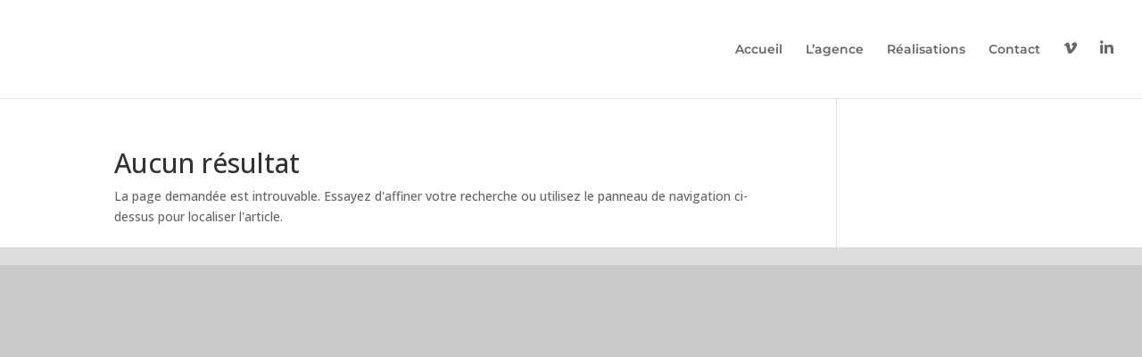

--- FILE ---
content_type: application/javascript
request_url: https://kumquatprod.com/wp-content/plugins/dse-divi-section-enhancer/dse-functions/scripts/migvimeo.js?ver=70
body_size: 3134
content:
let migvimeoplayer = function () {

    let dseUrl = dseData.url;



    // CREATE SCRIPT
    const docHeader = document.getElementsByTagName("head")[0];
    let vimeoPy = document.createElement('script');

    vimeoPy.setAttribute("src", 'https://player.vimeo.com/api/player.js');
    vimeoPy.setAttribute("type", 'text/javascript');

    docHeader.appendChild(vimeoPy);

    //AFTER THE SCRIPT WAS LOADED, RUN THE VIMEO FUNCTION
    window.addEventListener("load", function (e) {



        // GET ALL DOCUMENT SELECTORS AND CREATE A VIDEO PLAYER FOR EACHONE
        let playerContainers = document.querySelectorAll('.divi_se_vimeobg');


        playerContainers.forEach(function (thisContainer) {

            // GET  GENERAL SIZES TO ADJUST VALUES LATER DEPENDING ON USER SELECTION
            let playerContainerWidth = thisContainer.offsetWidth;
            let playerContainerHeight = thisContainer.offsetHeight;
            let screenHeight = window.screen.availHeight;
            

            // CREATE AN OUTER AN INNER WRAPPER TO ADJUST THE SIZE TO CONTAINER AND ALSO OVERSIZE THE INNER ONE
            let videoOuterWrapper = document.createElement("div");
            videoOuterWrapper.setAttribute("class", "mig-vimeo-outer-wrapper");


            let vimeoWrapper = document.createElement("div");
            vimeoWrapper.setAttribute("class", "mig-vimeo-wrapper");

            let vimeoOverlay = document.createElement("div");
            vimeoOverlay.setAttribute("class", "mig-vimeo-overlay");


            thisContainer.prepend(videoOuterWrapper);
           
            videoOuterWrapper.prepend(vimeoWrapper);
            videoOuterWrapper.prepend(vimeoOverlay);


            let defaultoptions = {
                id: "15069551",
                width: playerContainerWidth,
                autopause: false,
                autoplay: true,
                byline: false,
                controls: false,
                height: null,
                loop: true,
                maxheight: null,
                maxwidth: null,
                playsinline: true,
                portrait: false,
                muted: true,
                title: false,
                transparent: true,
                speed: false,
            };

            let data, customoptions = {};
            if (thisContainer.getAttribute("data-vimeobg") !== null) {
                data = JSON.parse(thisContainer.getAttribute("data-vimeobg"));
                customoptions = JSON.parse(thisContainer.getAttribute("data-vimeobg"));
                delete customoptions.widthT;
                delete customoptions.widthP;
                delete customoptions.preloader;



                // create variable to notify vimeo events when is neccesary apply preloader

                if (data.preloader !== "none" && data.preloader !== undefined) {


                    customoptions.autoplay = false;
                    let vimeoLoader = document.createElement("div");
                    vimeoLoader.setAttribute("class", "mig-vimeo-loader");
                    if (data.preloader !== "black") {
                        vimeoLoader.style.backgroundImage = `url("${dseUrl}/dse-functions/images/${data.preloader}.gif")`;
                    }

                    videoOuterWrapper.appendChild(vimeoLoader);
                }


                // FIRST WE ADJUST VALUES DEPENDING ON SCREEN WIDTH
                if (playerContainerWidth < 980) {

                    // adjust preloader position on mobile devices to prevent wrong display on large sections
                    if (thisContainer.querySelector(".mig-vimeo-loader")) {
                        thisContainer.querySelector(".mig-vimeo-loader").style.backgroundPositionY = `${screenHeight / 2}px`;
                    }

                    (data.widthP) ? customoptions.width = data.widthP : customoptions.width = data.width;
                }


                // ADJUST VIDEO HEIGHT AND WIDTH
                if (customoptions.width == "height" || customoptions.width == "regularheight") {
                    let overSizeWidth = playerContainerHeight * 2.65;
                    if(overSizeWidth <= playerContainerWidth){
                        overSizeWidth = playerContainerWidth;
                    }
                    customoptions.width = overSizeWidth;
                    vimeoWrapper.style.width = overSizeWidth + "px";

                    vimeoWrapper.style.marginLeft = "-" + ((overSizeWidth - playerContainerWidth) / 2 + "px");

                }
                else if (customoptions.width == "screen") {
                    let overSizeScreen = screenHeight * 2.65;
                    customoptions.width = overSizeScreen;
                    vimeoWrapper.style.width = overSizeScreen + "px";

                    vimeoWrapper.style.marginLeft = "-" + ((overSizeScreen - playerContainerWidth) / 2 + "px");

                }
                else if (customoptions.width == "parallax") {
                    let overSizeScreen = screenHeight * 2.65;
                    customoptions.width = overSizeScreen;
                    vimeoWrapper.style.width = overSizeScreen + "px";

                    vimeoWrapper.style.marginLeft = "-" + ((overSizeScreen - playerContainerWidth) / 2 + "px");


                    window.addEventListener("scroll", function (e) {

                        //console.log(window.scrollY);
                        //console.log(thisContainer.offsetTop);

                        if (window.scrollY >= thisContainer.offsetTop &&
                            window.scrollY <= thisContainer.offsetTop + thisContainer.offsetHeight
                            
                        ) {
                            thisContainer.querySelector(".mig-vimeo-wrapper").style.position = "fixed";
                        }
                        else {
                            thisContainer.querySelector(".mig-vimeo-wrapper").style.position = "relative";
                        }
                    })

                }
                else {
                    delete customoptions.width;
                }


            }


            let finaloptions = { ...defaultoptions, ...customoptions };


            let embedHere = thisContainer.querySelector(".mig-vimeo-wrapper");

            let videoPlayer = new Vimeo.Player(embedHere, finaloptions);


            videoPlayer.on("loaded", function () {

                if(data.preloader != "none"){
                    videoPlayer.play()
                    .then(function(event){})
                    .catch(function(error){
                        console.log("error vimeo");
                        videoPlayer.setVolume(0).then(function(){
                            videoPlayer.play();
                        });
                        
                    });
                } 

            })

            videoPlayer.on("play", function () {

                if (data.preloader != "none") {
                    if (thisContainer.querySelector(".mig-vimeo-loader")) {
                        setTimeout(function () {
                            thisContainer.querySelector(".mig-vimeo-loader").style.backgroundColor = "transparent";
                            thisContainer.querySelector(".mig-vimeo-loader").style.backgroundImage = "none";
                        }, data.delay);
                    }
                }

            })

        })


    })


};
migvimeoplayer();







let migyoutubeplayer = function () {
    window.migYtplayersLoaded = {};



    const mainWindow = this;

    let dseUrl = dseData.url;
    


    let migYoutubePlayers = [];
    window.migYoutubePlayers = migYoutubePlayers;

    //AFTER THE SCRIPT WAS LOADED, RUN THE YOUTUBE FUNCTION
    window.addEventListener("load", function (e) {
        // CREATE SCRIPT
    const docHeader = document.getElementsByTagName("head")[0];
    let youtubePy = document.createElement('script');

    youtubePy.setAttribute("src", 'https://www.youtube.com/iframe_api');
    youtubePy.setAttribute("type", 'text/javascript');

    docHeader.appendChild(youtubePy);


        // GET ALL DOCUMENT SELECTORS AND CREATE A VIDEO PLAYER FOR EACHONE
        let playerContainers = document.querySelectorAll('.divi_se_youtubebgnew');


        playerContainers.forEach(function (thisContainer, index) {

            // GET  GENERAL SIZES TO ADJUST VALUES LATER DEPENDING ON USER SELECTION
            let playerContainerWidth = thisContainer.offsetWidth;
            let playerContainerHeight = thisContainer.offsetHeight;
            let screenHeight = window.screen.availHeight;
            let background = getComputedStyle( thisContainer ,null).getPropertyValue('background');  
   

            // CREATE AN OUTER AN INNER WRAPPER TO ADJUST THE SIZE TO CONTAINER AND ALSO OVERSIZE THE INNER ONE
            let videoOuterWrapper = document.createElement("div");
            videoOuterWrapper.setAttribute("class", "mig-youtube-outer-wrapper");


            let youtubeWrapper = document.createElement("div");
            youtubeWrapper.setAttribute("class", "mig-youtube-wrapper");

            let youtubeWrapperIframe = document.createElement("div");
            youtubeWrapperIframe.setAttribute("class", "mig-youtube-wrapper-iframe");

            let youtubeOverlay = document.createElement("div");
            youtubeOverlay.setAttribute("class", "mig-youtube-overlay");

            let youtubeCustomOverlay = document.createElement("div");
            youtubeCustomOverlay.setAttribute("class", "mig-youtube-customoverlay");
            

            thisContainer.prepend(videoOuterWrapper);
            videoOuterWrapper.prepend(youtubeWrapper);
            
            videoOuterWrapper.prepend(youtubeOverlay);
            youtubeWrapper.prepend(youtubeWrapperIframe);
            







            let defaultoptions = {
                    height: "100%",
                    width: playerContainerWidth,
                    videoId: 'M7lc1UVf-VE',
                    playerVars: {
                        autoplay: 1,
                        controls: 0,
                        disablekb: 1,
                        enablejsapi: 1,
                        fs: 0,
                        iv_load_policy: 3,
                        loop: 0,
                        modestbranding: 1,
                        origin: window.location.origin,
                        rel: 0,
                        showinfo: 0,
                        start: null,
                        end: null
                    },
                    
                    events: {
                        'onReady': migYTReady,
                        'onStateChange' : migYTPlay,
                        'onError' : migYTError
                    }
                };

            let customoptions = {};
            if (thisContainer.getAttribute("data-youtubebg") !== null) {
                customoptions = JSON.parse(thisContainer.getAttribute("data-youtubebg"));
            

                // create variable to notify youtube events when is neccesary apply preloader
                if(customoptions.bgoverlay == "yes"){
                    videoOuterWrapper.prepend(youtubeCustomOverlay);
                    youtubeCustomOverlay.style.background = background;
                }


                if (customoptions.preloader !== "none" && customoptions.preloader !== undefined) {


                    
                    let youtubeLoader = document.createElement("div");
                    youtubeLoader.setAttribute("class", "mig-youtube-loader");
                    if (customoptions.preloader !== "black") {
                        youtubeLoader.style.backgroundImage = `url("${dseUrl}/dse-functions/images/${customoptions.preloader}.gif")`;
                    }

                    videoOuterWrapper.appendChild(youtubeLoader);
                }


                // FIRST WE ADJUST VALUES DEPENDING ON SCREEN WIDTH
                if (playerContainerWidth < 980) {

                    // adjust preloader position on mobile devices to prevent wrong display on large sections
                    if (thisContainer.querySelector(".mig-youtube-loader")) {
                        thisContainer.querySelector(".mig-youtube-loader").style.backgroundPositionY = `${screenHeight / 2}px`;
                    }

                    (customoptions.widthP) ? customoptions.width = customoptions.widthP : customoptions.width = customoptions.width;
                }


                // ADJUST VIDEO HEIGHT AND WIDTH
                if (customoptions.width == "width") {
                    let adjustedHeight = playerContainerWidth * 0.562;
                   
                    customoptions.height = adjustedHeight
                }

                if (customoptions.width == "height") {
                    let overSizeWidth = playerContainerHeight * 2.65;
                    if(overSizeWidth <= playerContainerWidth){
                        overSizeWidth = playerContainerWidth;
                    }
                    customoptions.width = overSizeWidth;
                    youtubeWrapper.style.width = overSizeWidth + "px";

                    youtubeWrapper.style.marginLeft = "-" + ((overSizeWidth - playerContainerWidth) / 2 + "px");
                    customoptions.height = playerContainerHeight * 1;
                }
                else if (customoptions.width == "regularheight") {
                    customoptions.width = "100%";
                    customoptions.height = playerContainerHeight;
                }
                else if (customoptions.width == "screen") {
                    let overSizeScreen = screenHeight * 2.65;
                    customoptions.width = overSizeScreen;
                    youtubeWrapper.style.width = overSizeScreen + "px";

                    youtubeWrapper.style.marginLeft = "-" + ((overSizeScreen - playerContainerWidth) / 2 + "px");
                    customoptions.height = screenHeight * 1;
                }
                else if (customoptions.width == "parallax") {
                    let overSizeScreen = screenHeight * 2.65;
                    customoptions.width = overSizeScreen;
                    youtubeWrapper.style.width = overSizeScreen + "px";

                    youtubeWrapper.style.marginLeft = "-" + ((overSizeScreen - playerContainerWidth) / 2 + "px");
                    customoptions.height = screenHeight * 1.05;

                    window.addEventListener("scroll", function (e) {

                        //console.log(window.scrollY);
                        //console.log(thisContainer.offsetTop);

                        if (window.scrollY >= thisContainer.offsetTop &&
                            window.scrollY <= thisContainer.offsetTop + thisContainer.offsetHeight
                            
                        ) {
                            thisContainer.querySelector(".mig-youtube-wrapper").style.position = "fixed";
                        }
                        else {
                            thisContainer.querySelector(".mig-youtube-wrapper").style.position = "relative";
                        }
                    })

                }
                else {
                    delete customoptions.width;
                }


            }


            let finaloptions = { ...defaultoptions, ...customoptions };
           (customoptions.start !== null)? finaloptions.playerVars.start = customoptions.start : "";
           (customoptions.end !== null)? finaloptions.playerVars.end = customoptions.end : "";
           if(customoptions.controls === "yes") {
            finaloptions.playerVars.controls = 2;
            if(thisContainer.querySelector(".mig-youtube-overlay") != null){
                thisContainer.querySelector(".mig-youtube-overlay").style.display = "none";
            }
     
            if(thisContainer.querySelector(".mig-youtube-loader") != null){
                thisContainer.querySelector(".mig-youtube-loader").style.display = "none";
            }

           } 
 
            
            //ASIGN AN ID INDEX DEPENDENT AND THEN INSERT IN THE MAIN OBJECT LO RESCUE LATER ON YOUTUBE FUNCTION
            thisContainer.querySelector(".mig-youtube-wrapper").setAttribute("id", `mig-youtube-wrapper-${index}`);
           
           
            finaloptions.selector = `mig-youtube-wrapper-${index}`;
            migYoutubePlayers.push(finaloptions);
            thisContainer.querySelector(".mig-youtube-wrapper-iframe").setAttribute("data-youtubebg", JSON.stringify(finaloptions));
            
            
           
        })


        mainWindow.onYouTubeIframeAPIReady = function onYouTubeIframeAPIReady() {
            let ytPlayers = window.migYoutubePlayers;

            ytPlayers.forEach(function(player){
                let selector = document.querySelector(`#${player.selector}`).querySelector(".mig-youtube-wrapper-iframe");
                let playerOptions = {
                    height: player.height,
                    width: player.width,
                    videoId: player.videoId,
                    playerVars: player.playerVars,
                    events: player.events
                }
                
                new YT.Player(selector, playerOptions);
            })
            
        }

        // 4. The API will call this function when the video player is ready.
        function migYTReady(event) {
            let windowWidth = window.screen.width;
            let iframe = event.target.getIframe();
        
            
            let data = JSON.parse(iframe.getAttribute("data-youtubebg"));
            let id = `migYt-${iframe.getAttribute("id")}`;
            if(data.muted == "true"){
                event.target.mute();
            }
            if(windowWidth < 980){
                event.target.mute();
            }
            
            

            setTimeout(function(){
                if(window.migYtplayersLoaded[id] != "loaded"){
                    console.log("muting video and try to play again");
                    event.target.mute();
                    event.target.playVideo();
                }

            }, 1500);
            

            event.target.playVideo();
            window.migYtplayersLoaded[id] = "unloaded";
            
        }

        function migYTPlay(event){
            let iframe = event.target.getIframe();

            var done = false;
            let data = JSON.parse(iframe.getAttribute("data-youtubebg"));
            let selector = document.querySelector(`#${data.selector}`);
            let loaderContainer = selector.nextSibling;
            let id = `migYt-${iframe.getAttribute("id")}`;

            if (event.data == YT.PlayerState.PLAYING && !done) {
                
                window.migYtplayersLoaded[id] = "loaded";
               
                if (data.preloader != "none") {
                    if (loaderContainer.classList.contains("mig-youtube-loader")) {
                        
                        setTimeout(function () {
                            loaderContainer.style.backgroundColor = "transparent";
                            loaderContainer.style.backgroundImage = "none";
                        }, data.delay);
                    }
                }
            }
            else if(event.data == 0 && data.loop == "true"){
                event.target.seekTo(data.playerVars.start);
            }

        }


        function migYTError(event){
          
        }

    })


};
migyoutubeplayer();


--- FILE ---
content_type: application/javascript
request_url: https://kumquatprod.com/wp-content/plugins/dse-divi-section-enhancer/dse-functions/scripts/dse_vb.js?ver=13
body_size: 1291
content:
function dse_visual_geometry(){
  jQuery(function($){


    var $diviSelector = $(".et_pb_hovered.et_pb_focused");
  	if($("iframe#et-fb-app-frame").length != 0){
  		var $diviIframe = $("iframe#et-fb-app-frame").contents();
  		$diviSelector = $diviIframe.find(".et_pb_hovered.et_pb_focused");
  	}


    $('li[data-value="divi_se_geometryangle_preview"]').on('click', function(){
      var $deproscripts = divi_sections_enhancer_scripts_pro();
      var $this = $(this);
      var $hex1 = $(this).parents('.et-fb-form__toggle-opened').find('#et-fb-divi_se_geometry_meshbg').attr('value');
      var $hex2 = $(this).parents('.et-fb-form__toggle-opened').find('#et-fb-divi_se_geometry_meshdiffuse').attr('value');
      var $hex3 = $(this).parents('.et-fb-form__toggle-opened').find('#et-fb-divi_se_geometry_meshambient').attr('value');
      var $hex4 = $(this).parents('.et-fb-form__toggle-opened').find('#et-fb-divi_se_geometry_lightsdiffuse').attr('value');
      var $hex5 = $(this).parents('.et-fb-form__toggle-opened').find('#et-fb-divi_se_geometry_lightsambient').attr('value');


      $diviSelector.attr('data-geometryanglemeshbg', $hex1);
      $diviSelector.attr('data-geometryanglemeshdiffuse', $hex2);
      $diviSelector.attr('data-geometryanglemeshambient', $hex3);
      $diviSelector.attr('data-geometryanglelightsdiffuse', $hex4);
      $diviSelector.attr('data-geometryanglelightsambient', $hex5);

      if(!$('.et-fb-modal').hasClass('dse_visual_builder_loaded')){
        $diviSelector.addClass('divi_se_geometryangle_bg');
        if($('.et-fb-modal').length != 0 && !$('.et-fb-modal').hasClass('dse_visual_builder_loaded')) {
          $deproscripts.divi_se_geometry_bg();
        }
      }

        setTimeout(function(){
          dse_visual_geometry();
          $('.et-fb-modal').addClass('dse_visual_builder_loaded');
        }, 50);


    })




    $('.et-fb-form__group').on('mouseover change', function(){
      var $deproscripts = divi_sections_enhancer_scripts_pro();

      if($('.et-fb-modal').hasClass('dse_visual_builder_loaded')){

        if($(this).find('#et-fb-divi_se_geometry_meshbg').length > 0 ){
          var $color = $(this).find('#et-fb-divi_se_geometry_meshbg').attr('value');

          if($diviSelector.hasClass('divi_se_geometryangle_bg') && $diviSelector.attr('data-geometryanglemeshbg') != $color){
            $diviSelector.attr('data-geometryanglemeshbg', $color);
            $deproscripts.divi_se_geometry_bg();
          }
        }


        if($(this).find('#et-fb-divi_se_geometry_meshdiffuse').length > 0){
          var $color = $(this).find('#et-fb-divi_se_geometry_meshdiffuse').attr('value');

          if($diviSelector.hasClass('divi_se_geometryangle_bg') && $diviSelector.attr('data-geometryanglemeshdiffuse') != $color){
            $diviSelector.attr('data-geometryanglemeshdiffuse', $color);
            $deproscripts.divi_se_geometry_bg();
          }
        }


        if($(this).find('#et-fb-divi_se_geometry_meshambient').length > 0){
          var $color = $(this).find('#et-fb-divi_se_geometry_meshambient').attr('value');

          if($diviSelector.hasClass('divi_se_geometryangle_bg') && $diviSelector.attr('data-geometryanglemeshambient') != $color){
            $diviSelector.attr('data-geometryanglemeshambient', $color);
            $deproscripts.divi_se_geometry_bg();
          }
        }


        if($(this).find('#et-fb-divi_se_geometry_lightsdiffuse').length > 0){
          var $color = $(this).find('#et-fb-divi_se_geometry_lightsdiffuse').attr('value');

          if($diviSelector.hasClass('divi_se_geometryangle_bg') && $diviSelector.attr('data-geometryanglelightsdiffuse') != $color){
            $diviSelector.attr('data-geometryanglelightsdiffuse', $color);
            $deproscripts.divi_se_geometry_bg();
          }
        }


        if($(this).find('#et-fb-divi_se_geometry_lightsambient').length > 0){
          var $color = $(this).find('#et-fb-divi_se_geometry_lightsambient').attr('value');

          if($diviSelector.hasClass('divi_se_geometryangle_bg') && $diviSelector.attr('data-geometryanglelightsambient') != $color){
            $diviSelector.attr('data-geometryanglelightsambient', $color);

            $deproscripts.divi_se_geometry_bg();
          }
        }


      }


    });

    $('li[data-value="divi_se_geometryangle_pnone"]').on('click', function(){

      if($diviSelector.hasClass('divi_se_geometryangle_bg')){
        if($diviSelector.find('.fss-output').lenght != 0){
          $diviSelector.find('.fss-output').remove();
        }
        $('.et-fb-modal').removeClass('dse_visual_builder_loaded');
        $diviSelector.removeAttr('data-geometryanglemeshbg data-geometryanglemeshdiffuse data-geometryanglemeshambient data-geometryanglelightsdiffuse data-geometryanglelightsambient');
        $diviSelector.removeClass('divi_se_geometryangle_bg');
      }

    })

  })
}





function dse_visual_youtube(){
  jQuery(function($){


    var $diviSelector = $(".et_pb_hovered.et_pb_focused");
  	if($("iframe#et-fb-app-frame").length != 0){
  		var $diviIframe = $("iframe#et-fb-app-frame").contents();
  		$diviSelector = $diviIframe.find(".et_pb_hovered.et_pb_focused");
  	}


    $('li[data-value="divi_se_youtube_preview"]').on('click', function(){
      var $defreescripts = divi_sections_enhancer_scripts_free();
      var $this = $(this);

      var $youtubebgid = $(this).parents('.et-fb-form__toggle-opened').find('#et-fb-divi_se_youtubebg_id').attr('placeholder');
      if($(this).parents('.et-fb-form__toggle-opened').find('#et-fb-divi_se_youtubebg_id').attr('value') != ''){
        $youtubebgid = $(this).parents('.et-fb-form__toggle-opened').find('#et-fb-divi_se_youtubebg_id').attr('value');
      }
      var $youtubebgmute = ($(this).parents('.et-fb-form__toggle-opened').find('#et-fb-divi_se_youtubebg_mute').find('.select-option-item').first().attr('data-value') == "true");
      var $youtubebgratio = $(this).parents('.et-fb-form__toggle-opened').find('#et-fb-divi_se_youtubebg_ratio').find('.select-option-item').first().attr('data-value');
      var $youtubebgrepeat = ($(this).parents('.et-fb-form__toggle-opened').find('#et-fb-divi_se_youtubebg_repeat').find('.select-option-item').first().attr('data-value') == "true");
      var $youtubebghidetop = $(this).parents('.et-fb-form__toggle-opened').find('#et-fb-divi_se_youtubebg_hidetop').attr('placeholder');
      if($(this).parents('.et-fb-form__toggle-opened').find('#et-fb-divi_se_youtubebg_hidetop').attr('value') != ''){
        $youtubebghidetop = $(this).parents('.et-fb-form__toggle-opened').find('#et-fb-divi_se_youtubebg_hidetop').attr('value');
      }

      var $videowidth = $(window).width();





      $diviSelector.attr('data-youtubebgid', $youtubebgid);
      $diviSelector.attr('data-youtubebgmute', $youtubebgmute);
      $diviSelector.attr('data-youtubebgratio', $youtubebgratio);
      $diviSelector.attr('data-youtubebgrepeat', $youtubebgrepeat);
      $diviSelector.attr('data-youtubebghidetop', $youtubebghidetop);

      if(!$('.et-fb-modal').hasClass('dse_visual_builder_loaded')){
        $diviSelector.addClass('divi_se_youtubebg');
        if($('.et-fb-modal').length != 0 && !$('.et-fb-modal').hasClass('dse_visual_builder_loaded')) {
          $defreescripts.divi_se_youtube_background();
        }
      }

        setTimeout(function(){
          dse_visual_youtube();
          $('.et-fb-modal').addClass('dse_visual_builder_loaded');
        }, 50);


    })




    $('#et-fb-divi_se_youtubebg_id').on('keyup mouseup paste contextmenu mouseleave click change', function(){
      var $defreescripts = divi_sections_enhancer_scripts_free();
      var $value = $(this).attr('value');
      if($(this).attr('value') == ''){
        $value = $(this).attr('placeholder');
      }
      var $currentvalue = $diviSelector.attr('data-youtubebgid');
      if($('.et-fb-modal').hasClass('dse_visual_builder_loaded') && $currentvalue !== $value && $diviSelector.hasClass('divi_se_youtubebg')){
        $diviSelector.find('.divi_se_youtube_background_video').remove();

        $diviSelector.find('divi_se_youtube_background_container').prepend('<div class="divi_se_youtube_background_video"></div>');

        $diviSelector.attr('data-youtubebgid', $value);
        setTimeout(function(){
          $defreescripts.divi_se_youtube_background();
        }, 300);

      }


    });



    $('#et-fb-divi_se_youtubebg_mute').on('keyup mouseup mouseleave click', function(){
      var $defreescripts = divi_sections_enhancer_scripts_free();
      var $value = $(this).find('li.select-option-item').first().attr('data-value');

      var $currentvalue = $diviSelector.attr('data-youtubebgmute');
      if($('.et-fb-modal').hasClass('dse_visual_builder_loaded') && $currentvalue !== $value && $diviSelector.hasClass('divi_se_youtubebg')){
        $diviSelector.find('.divi_se_youtube_background_video').remove();

        $diviSelector.find('divi_se_youtube_background_container').prepend('<div class="divi_se_youtube_background_video"></div>');

        $diviSelector.attr('data-youtubebgmute', $value);
        setTimeout(function(){
          $defreescripts.divi_se_youtube_background();
        }, 300);

      }


    });



    $('#et-fb-divi_se_youtubebg_repeat').on('keyup mouseup mouseleave click', function(){
      var $defreescripts = divi_sections_enhancer_scripts_free();
      var $value = $(this).find('li.select-option-item').first().attr('data-value');

      var $currentvalue = $diviSelector.attr('data-youtubebgrepeat');
      if($('.et-fb-modal').hasClass('dse_visual_builder_loaded') && $currentvalue !== $value && $diviSelector.hasClass('divi_se_youtubebg')){
        $diviSelector.find('.divi_se_youtube_background_video').remove();

        $diviSelector.find('divi_se_youtube_background_container').prepend('<div class="divi_se_youtube_background_video"></div>');

        $diviSelector.attr('data-youtubebgrepeat', $value);
        setTimeout(function(){
          $defreescripts.divi_se_youtube_background();
        }, 300);

      }


    });



    $('#et-fb-divi_se_youtubebg_ratio').on('keyup mouseup mouseleave click', function(){
      var $defreescripts = divi_sections_enhancer_scripts_free();
      var $value = $(this).find('li.select-option-item').first().attr('data-value');

      var $currentvalue = $diviSelector.attr('data-youtubebgratio');
      if($('.et-fb-modal').hasClass('dse_visual_builder_loaded') && $currentvalue !== $value && $diviSelector.hasClass('divi_se_youtubebg')){
        $diviSelector.find('.divi_se_youtube_background_video').remove();

        $diviSelector.find('divi_se_youtube_background_container').prepend('<div class="divi_se_youtube_background_video"></div>');

        $diviSelector.attr('data-youtubebgratio', $value);
        setTimeout(function(){
          $defreescripts.divi_se_youtube_background();
        }, 300);

      }


    });



    $('#et-fb-divi_se_youtubebg_hidetop').on('keyup mouseup paste contextmenu mouseleave click change', function(){
      var $defreescripts = divi_sections_enhancer_scripts_free();
      var $value = $(this).attr('value');
      if($(this).attr('value') == ''){
        $value = $(this).attr('placeholder');
      }
      var $currentvalue = $diviSelector.attr('data-youtubebghidetop');
      if($('.et-fb-modal').hasClass('dse_visual_builder_loaded') && $currentvalue !== $value && $diviSelector.hasClass('divi_se_youtubebg')){
        $diviSelector.find('.divi_se_youtube_background_video').remove();

        $diviSelector.find('divi_se_youtube_background_container').prepend('<div class="divi_se_youtube_background_video"></div>');

        $diviSelector.attr('data-youtubebghidetop', $value);
        setTimeout(function(){
          $defreescripts.divi_se_youtube_background();
        }, 300);

      }


    });




    $('li[data-value="divi_se_youtube_pnone"]').on('click', function(){

      if($diviSelector.hasClass('divi_se_youtubebg')){
        $('.et-fb-modal').removeClass('dse_visual_builder_loaded');
        $diviSelector.removeAttr('data-youtubebgid data-youtubebgmute data-youtubebgratio data-youtubebgrepeat data-youtubebghidetop ');
        $diviSelector.find('.divi_se_youtube_background_container').remove();
        $diviSelector.find('.divi_se_youtube_background_overlay').remove();
        $diviSelector.removeClass('divi_se_youtubebg');
      }

    })

  })
}







//BUILDER
jQuery(function($) {

    jQuery(document).on('click', function(){
      if(jQuery("#et-fb-app").length != 0) {

        // visual geometry angle load after 300ms to avoid conflicts with modal box
        setTimeout(function(){
          if($('.et-fb-modal').length != 0 && !$('.et-fb-modal').hasClass('dse_visual_builder_loaded')) {
            dse_visual_geometry();
            dse_visual_youtube();
          }

        }, 300);


      }
    });

});
